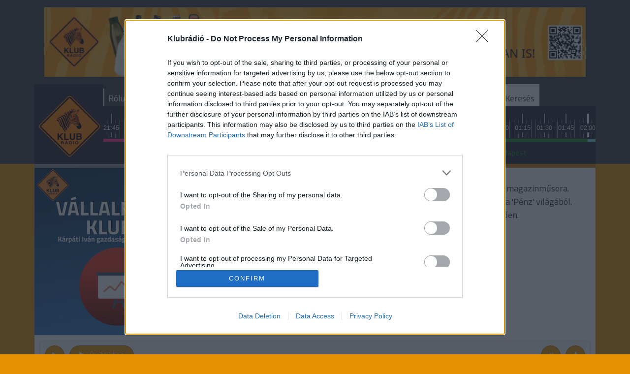

--- FILE ---
content_type: text/html; charset=UTF-8
request_url: https://www.klubradio.hu/archivum/vallalkozok-klubja-2019-szeptember-09-hetfo-1430-5737
body_size: 13604
content:

<!DOCTYPE html PUBLIC "-//W3C//DTD XHTML 1.0 Transitional//EN" "http://www.w3.org/TR/xhtml1/DTD/xhtml1-transitional.dtd">
<html xmlns="http://www.w3.org/1999/xhtml" xml:lang="hu">
<head>
    <title>Műsorok Arch&iacute;vum | Klubr&aacute;di&oacute; </title>
<meta charset="utf-8" >
<meta name="robots" content="Index,Follow" >
<meta name="title" content="Műsorok Arch&iacute;vum | Klubr&aacute;di&oacute; " >
<meta name="keywords" content="" >
<meta name="description" content="" >
<meta property="og:title" content="Műsorok Arch&iacute;vum | Klubr&aacute;di&oacute; " >
<meta property="og:description" content="" >
<meta property="og:image" content="https://www.klubradio.hu/static/frontend/imgs/logo.png" >
<meta property="og:site_name" content="klubradio.test.netrix.hu" >
<meta property="og:type" content="website" >
<meta property="og:url" content="http://klubradio.test.netrix.hu/archivum" >

    <meta http-equiv="content-type" content="text/html; charset=utf-8" />
    <meta name="viewport" content="width=device-width, initial-scale=1">

    
    <link rel="stylesheet" href="/static/frontend/bootstrap/dist/css/bootstrap.min.css">
    <link rel="icon" type="image/png" href="/favicon.png" />


    <!--[if IE 8]>
    <link type="text/css" href="/static/css/ie.css" rel="stylesheet">
    <![endif]-->
    <link type="text/css" rel="stylesheet" href="/static/frontend/css/jquery-ui-1.10.4.custom.min.css">
    <link type="text/css" rel="stylesheet" href="/static/css/focuspoint.css?v=1762856214">
    <link type="text/css" href="/static/css/site.css?v=1762856214" rel="stylesheet" />
    <link type="text/css" href="/static/frontend/css/font-awesome.css?v=1762856214" rel="stylesheet" />
    <link rel="stylesheet" type="text/css" href="/static/frontend/css/hangtar.css?v=1762856214">
        
    <script type="text/javascript" src="/static/frontend/js/jquery-2.2.4.min.js?v=1762856214"></script>
    <script type="text/javascript" src="/static/frontend/js/jquery-ui-1.10.4.custom.js?v=1762856214"></script>
    <script type="text/javascript" src="/static/frontend/js/datepicker-hu.js?v=1762856214"></script>
    
    <!--[if lt IE 9]>
        <![endif]-->

    <!-- Google tag (gtag.js) --> <script async src="https://www.googletagmanager.com/gtag/js?id=G-32TL6696N1"></script> <script> window.dataLayer = window.dataLayer || []; function gtag(){dataLayer.push(arguments);} gtag('js', new Date()); gtag('config', 'G-32TL6696N1'); </script>

    <!-- InMobi Choice. Consent Manager Tag v3.0 (for TCF 2.2) -->

<script type="text/javascript" async=true>

(function() {

  var host = 'www.klubradio.hu';

  var element = document.createElement('script');

  var firstScript = document.getElementsByTagName('script')[0];

  var url = 'https://cmp.inmobi.com'

    .concat('/choice/', 'pP_b4qZ0Ew9-g', '/', host, '/choice.js?tag_version=V3');

  var uspTries = 0;

  var uspTriesLimit = 3;

  element.async = true;

  element.type = 'text/javascript';

  element.src = url;

 

  firstScript.parentNode.insertBefore(element, firstScript);

 

  function makeStub() {

    var TCF_LOCATOR_NAME = '__tcfapiLocator';

    var queue = [];

    var win = window;

    var cmpFrame;

 

    function addFrame() {

      var doc = win.document;

      var otherCMP = !!(win.frames[TCF_LOCATOR_NAME]);

 

      if (!otherCMP) {

        if (doc.body) {

          var iframe = doc.createElement('iframe');

 

          iframe.style.cssText = 'display:none';

          iframe.name = TCF_LOCATOR_NAME;

          doc.body.appendChild(iframe);

        } else {

          setTimeout(addFrame, 5);

        }

      }

      return !otherCMP;

    }

 

    function tcfAPIHandler() {

      var gdprApplies;

      var args = arguments;

 

      if (!args.length) {

        return queue;

      } else if (args[0] === 'setGdprApplies') {

        if (

          args.length > 3 &&

          args[2] === 2 &&

          typeof args[3] === 'boolean'

        ) {

          gdprApplies = args[3];

          if (typeof args[2] === 'function') {

            args[2]('set', true);

          }

        }

      } else if (args[0] === 'ping') {

        var retr = {

          gdprApplies: gdprApplies,

          cmpLoaded: false,

          cmpStatus: 'stub'

        };

 

        if (typeof args[2] === 'function') {

          args[2](retr);

        }

      } else {

        if(args[0] === 'init' && typeof args[3] === 'object') {

          args[3] = Object.assign(args[3], { tag_version: 'V3' });

        }

        queue.push(args);

      }

    }

 

    function postMessageEventHandler(event) {

      var msgIsString = typeof event.data === 'string';

      var json = {};

 

      try {

        if (msgIsString) {

          json = JSON.parse(event.data);

        } else {

          json = event.data;

        }

      } catch (ignore) {}

 

      var payload = json.__tcfapiCall;

 

      if (payload) {

        window.__tcfapi(

          payload.command,

          payload.version,

          function(retValue, success) {

            var returnMsg = {

              __tcfapiReturn: {

                returnValue: retValue,

                success: success,

                callId: payload.callId

              }

            };

            if (msgIsString) {

              returnMsg = JSON.stringify(returnMsg);

            }

            if (event && event.source && event.source.postMessage) {

              event.source.postMessage(returnMsg, '*');

            }

          },

          payload.parameter

        );

      }

    }

 

    while (win) {

      try {

        if (win.frames[TCF_LOCATOR_NAME]) {

          cmpFrame = win;

          break;

        }

      } catch (ignore) {}

 

      if (win === window.top) {

        break;

      }

      win = win.parent;

    }

    if (!cmpFrame) {

      addFrame();

      win.__tcfapi = tcfAPIHandler;

      win.addEventListener('message', postMessageEventHandler, false);

    }

  };

 

  makeStub();

 

  function makeGppStub() {

    const CMP_ID = 10;

    const SUPPORTED_APIS = [

      '2:tcfeuv2',

      '6:uspv1',

      '7:usnatv1',

      '8:usca',

      '9:usvav1',

      '10:uscov1',

      '11:usutv1',

      '12:usctv1'

    ];

 

    window.__gpp_addFrame = function (n) {

      if (!window.frames[n]) {

        if (document.body) {

          var i = document.createElement("iframe");

          i.style.cssText = "display:none";

          i.name = n;

          document.body.appendChild(i);

        } else {

          window.setTimeout(window.__gpp_addFrame, 10, n);

        }

      }

    };

    window.__gpp_stub = function () {

      var b = arguments;

      __gpp.queue = __gpp.queue || [];

      __gpp.events = __gpp.events || [];

 

      if (!b.length || (b.length == 1 && b[0] == "queue")) {

        return __gpp.queue;

      }

 

      if (b.length == 1 && b[0] == "events") {

        return __gpp.events;

      }

 

      var cmd = b[0];

      var clb = b.length > 1 ? b[1] : null;

      var par = b.length > 2 ? b[2] : null;

      if (cmd === "ping") {

        clb(

          {

            gppVersion: "1.1", // must be “Version.Subversion”, current: “1.1”

            cmpStatus: "stub", // possible values: stub, loading, loaded, error

            cmpDisplayStatus: "hidden", // possible values: hidden, visible, disabled

            signalStatus: "not ready", // possible values: not ready, ready

            supportedAPIs: SUPPORTED_APIS, // list of supported APIs

            cmpId: CMP_ID, // IAB assigned CMP ID, may be 0 during stub/loading

            sectionList: [],

            applicableSections: [-1],

            gppString: "",

            parsedSections: {},

          },

          true

        );

      } else if (cmd === "addEventListener") {

        if (!("lastId" in __gpp)) {

          __gpp.lastId = 0;

        }

        __gpp.lastId++;

        var lnr = __gpp.lastId;

        __gpp.events.push({

          id: lnr,

          callback: clb,

          parameter: par,

        });

        clb(

          {

            eventName: "listenerRegistered",

            listenerId: lnr, // Registered ID of the listener

            data: true, // positive signal

            pingData: {

              gppVersion: "1.1", // must be “Version.Subversion”, current: “1.1”

              cmpStatus: "stub", // possible values: stub, loading, loaded, error

              cmpDisplayStatus: "hidden", // possible values: hidden, visible, disabled

              signalStatus: "not ready", // possible values: not ready, ready

              supportedAPIs: SUPPORTED_APIS, // list of supported APIs

              cmpId: CMP_ID, // list of supported APIs

              sectionList: [],

              applicableSections: [-1],

              gppString: "",

              parsedSections: {},

            },

          },

          true

        );

      } else if (cmd === "removeEventListener") {

        var success = false;

        for (var i = 0; i < __gpp.events.length; i++) {

          if (__gpp.events[i].id == par) {

            __gpp.events.splice(i, 1);

            success = true;

            break;

          }

        }

        clb(

          {

            eventName: "listenerRemoved",

            listenerId: par, // Registered ID of the listener

            data: success, // status info

            pingData: {

              gppVersion: "1.1", // must be “Version.Subversion”, current: “1.1”

              cmpStatus: "stub", // possible values: stub, loading, loaded, error

              cmpDisplayStatus: "hidden", // possible values: hidden, visible, disabled

              signalStatus: "not ready", // possible values: not ready, ready

              supportedAPIs: SUPPORTED_APIS, // list of supported APIs

              cmpId: CMP_ID, // CMP ID

              sectionList: [],

              applicableSections: [-1],

              gppString: "",

              parsedSections: {},

            },

          },

          true

        );

      } else if (cmd === "hasSection") {

        clb(false, true);

      } else if (cmd === "getSection" || cmd === "getField") {

        clb(null, true);

      }

      //queue all other commands

      else {

        __gpp.queue.push([].slice.apply(b));

      }

    };

    window.__gpp_msghandler = function (event) {

      var msgIsString = typeof event.data === "string";

      try {

        var json = msgIsString ? JSON.parse(event.data) : event.data;

      } catch (e) {

        var json = null;

      }

      if (typeof json === "object" && json !== null && "__gppCall" in json) {

        var i = json.__gppCall;

        window.__gpp(

          i.command,

          function (retValue, success) {

            var returnMsg = {

              __gppReturn: {

                returnValue: retValue,

                success: success,

                callId: i.callId,

              },

            };

            event.source.postMessage(msgIsString ? JSON.stringify(returnMsg) : returnMsg, "*");

          },

          "parameter" in i ? i.parameter : null,

          "version" in i ? i.version : "1.1"

        );

      }

    };

    if (!("__gpp" in window) || typeof window.__gpp !== "function") {

      window.__gpp = window.__gpp_stub;

      window.addEventListener("message", window.__gpp_msghandler, false);

      window.__gpp_addFrame("__gppLocator");

    }

  };

 

  makeGppStub();

 

  var uspStubFunction = function() {

    var arg = arguments;

    if (typeof window.__uspapi !== uspStubFunction) {

      setTimeout(function() {

        if (typeof window.__uspapi !== 'undefined') {

          window.__uspapi.apply(window.__uspapi, arg);

        }

      }, 500);

    }

  };

 

  var checkIfUspIsReady = function() {

    uspTries++;

    if (window.__uspapi === uspStubFunction && uspTries < uspTriesLimit) {

      console.warn('USP is not accessible');

    } else {

      clearInterval(uspInterval);

    }

  };

 

  if (typeof window.__uspapi === 'undefined') {

    window.__uspapi = uspStubFunction;

    var uspInterval = setInterval(checkIfUspIsReady, 6000);

  }

})();

</script>

<!-- End InMobi Choice. Consent Manager Tag v3.0 (for TCF 2.2) -->

    <!-- Facebook Pixel Code -->
    <script>
    !function(f,b,e,v,n,t,s)
    {if(f.fbq)return;n=f.fbq=function(){n.callMethod?
    n.callMethod.apply(n,arguments):n.queue.push(arguments)};
    if(!f._fbq)f._fbq=n;n.push=n;n.loaded=!0;n.version='2.0';
    n.queue=[];t=b.createElement(e);t.async=!0;
    t.src=v;s=b.getElementsByTagName(e)[0];
    s.parentNode.insertBefore(t,s)}(window, document,'script',
    'https://connect.facebook.net/en_US/fbevents.js');
    fbq('init', '402311697471411');
    fbq('track', 'PageView');
    </script>
    <noscript><img height="1" width="1" style="display:none"
    src="https://www.facebook.com/tr?id=402311697471411&ev=PageView&noscript=1"
    /></noscript>
    <!-- End Facebook Pixel Code -->   

    <script async src="https://securepubads.g.doubleclick.net/tag/js/gpt.js"></script>
<script>
  window.googletag = window.googletag || {cmd: []};
  googletag.cmd.push(function() {
    googletag.defineSlot('/44323295/Klubradio/Klubradio_aloldal_160_sticky_jobb', [[160, 600], [120, 600]], 'div-gpt-ad-1594726790491-0').addService(googletag.pubads());
googletag.defineSlot('/44323295/Klubradio/Klubradio_aloldal_160_sticky_bal', [[160, 600], [120, 600]], 'div-gpt-ad-1594726815228-0').addService(googletag.pubads());
    googletag.pubads().enableSingleRequest();
    googletag.pubads().collapseEmptyDivs();
    googletag.enableServices();
  });
</script>





<script async src="https://pagead2.googlesyndication.com/pagead/js/adsbygoogle.js?client=ca-pub-6181406939819653" crossorigin="anonymous"></script>



</head>
<body><div><link rel="stylesheet" href="https://www.klubradio.hu/data/Bannerek/KR_RB.css" />
<div class="reps_bann_fejben">
<a href="https://www.klubradio.hu/adasok/mar-a-klubradiot-is-tamogathatjak-a-repontokon-153028" target="_blank">
<img src="https://www.klubradio.hu/data/Bannerek/repont-banner.gif" alt="Köszönjük, hogy támogatják a Klubrádiót" />
</a>
</div></div><div><script type="javascript">
if(window.location.href == "https://www.klubradio.hu/adasok/fideszes-lap-lejarato-cikke-nyoman-lett-ongyilkos-a-hodmezovasarhelyi-rendorkapitany-marki-zay-peter-155445") {
    document.querySelector("div.reps_bann_fejben").style="display: none;";
	document.querySelector("div.container div.content-container").style = "display: none;";
}
</script></div><header class="slotHeader">
    <div class="container">
        <div class="logo">
            <a href="/"><img src="/static/frontend/imgs/KR-clean-logo.png" alt="Klubrádió" style="margin-bottom: 12px;height: 127px;"></a>
        </div>
        <div class="nav-wrapper">
            <div class="mobile-nav d-xl-none">
                <a href="#"><span class="fa fa-bars fa-2x"></span></a>
            </div>
            <nav class="d-none d-xl-block">
                                    <a href="/musorvezetok" class="blue main-nav-menu-item" >
                        Rólunk                    </a>
                                    <a href="/musorok" class="red main-nav-menu-item" >
                        Műsoraink                    </a>
                                    <a href="/archivum" class="yellow active main-nav-menu-item" >
                        Archívum                    </a>
                                    <a href="/musorrend" class="orange main-nav-menu-item" >
                        Műsorrend                    </a>
                                    <a href="/tamogatas" class="orange main-nav-menu-item" >
                        Támogatás                    </a>
                                    <a href="https://www.twitch.tv/klubradio" class=" main-nav-menu-item" target="_blank">
                        Twitch Élő                    </a>
                                    <a href="https://zebradio.klubradio.hu/" class=" main-nav-menu-item" >
                        Zebrádió                    </a>
                                <a href="http://klubradio.hu/adas?hanganyag_id=live" class="live-stream highlight"><span class="fa fa-play"></span>Élőben <strong>most</strong></a>
                <a href="/kereses" class="highlight search">Keresés</a>
            </nav>
            <a href="https://stream.klubradio.hu:8443" target="_blank" class="live-stream-mobile"><span class="fa fa-play"></span>Élőben <strong>most</strong></a>
            <div class="timeline">
                <input type="hidden" name="" id="current_time" value="2026-01-25 23:33:12">
                <ul>
                                                <li class="musor_start round-time"><span>18:00</span></li>
                                                                        <li class="musor_start "><span>18:05</span></li>
                                                                        <li class=" "><span>18:15</span></li>
                                                                        <li class=" "><span>18:25</span></li>
                                                                        <li class=" "><span>18:35</span></li>
                                                                        <li class=" "><span>18:45</span></li>
                                                                        <li class=" "><span>18:55</span></li>
                                                                        <li class="musor_start round-time"><span>19:00</span></li>
                                                                        <li class=" "><span>19:10</span></li>
                                                                        <li class=" "><span>19:20</span></li>
                                                                        <li class=" "><span>19:30</span></li>
                                                                        <li class=" "><span>19:40</span></li>
                                                                        <li class=" "><span>19:50</span></li>
                                                                        <li class="musor_start round-time"><span>20:00</span></li>
                                                                        <li class=" "><span>20:15</span></li>
                                                                        <li class=" "><span>20:30</span></li>
                                                                        <li class=" "><span>20:45</span></li>
                                                                        <li class=" round-time"><span>21:00</span></li>
                                                                        <li class=" "><span>21:15</span></li>
                                                                        <li class=" "><span>21:30</span></li>
                                                                        <li class=" "><span>21:45</span></li>
                                                                        <li class="musor_start round-time"><span>22:00</span></li>
                                                                        <li class=" "><span>22:10</span></li>
                                                                        <li class=" "><span>22:20</span></li>
                                                                        <li class=" "><span>22:30</span></li>
                                                                        <li class=" "><span>22:40</span></li>
                                                                        <li class=" "><span>22:50</span></li>
                                                                        <li class="musor_start round-time"><span>23:00</span></li>
                                                                        <li class=" "><span>23:10</span></li>
                                                                        <li class=" "><span>23:20</span></li>
                                                                        <li class=" "><span>23:30</span></li>
                                                                        <li class="selected not_in_line current_time" style="--data-color: #cf3030">
                                <span class="horizontal-line"></span>
                                <span><span class="dark-background"></span><span class="time-display">23:33</span></span>
                            </li>
                                                    <li class=" "><span>23:40</span></li>
                                                                        <li class=" "><span>23:50</span></li>
                                                                        <li class="musor_start round-time"><span>00:00</span></li>
                                                                        <li class=" "><span>00:15</span></li>
                                                                        <li class=" "><span>00:30</span></li>
                                                                        <li class=" "><span>00:45</span></li>
                                                                        <li class=" round-time"><span>01:00</span></li>
                                                                        <li class=" "><span>01:15</span></li>
                                                                        <li class=" "><span>01:30</span></li>
                                                                        <li class=" "><span>01:45</span></li>
                                                                        <li class="musor_start round-time"><span>02:00</span></li>
                                                                        <li class=" "><span>02:10</span></li>
                                                                        <li class=" "><span>02:20</span></li>
                                                                        <li class=" "><span>02:30</span></li>
                                                                        <li class=" "><span>02:40</span></li>
                                                                        <li class=" "><span>02:50</span></li>
                                                                        <li class="musor_start round-time"><span>03:00</span></li>
                                                                        <li class=" "><span>03:10</span></li>
                                                                        <li class=" "><span>03:20</span></li>
                                                                        <li class=" "><span>03:30</span></li>
                                                                        <li class=" "><span>03:40</span></li>
                                                                        <li class=" "><span>03:50</span></li>
                                                                        <li class="musor_start round-time"><span>04:00</span></li>
                                                                        <li class=" "><span>04:10</span></li>
                                                                        <li class=" "><span>04:20</span></li>
                                                                        <li class=" "><span>04:30</span></li>
                                                                        <li class=" "><span>04:40</span></li>
                                                                        <li class=" "><span>04:50</span></li>
                                                                        <li class="musor_start round-time"><span>05:00</span></li>
                                                                        <li class=" "><span>05:10</span></li>
                                                                        <li class=" "><span>05:20</span></li>
                                                                        <li class=" "><span>05:30</span></li>
                                                                        <li class=" "><span>05:40</span></li>
                                                                        <li class=" "><span>05:50</span></li>
                                                                                        <li class="musor_line musor_49" data-musor="3_1800" style="--data-color: #fdfdfd" ></li>    
                                        <li class="musor_line musor_50" data-musor="4_1805" style="--data-color: #05e2ff" ></li>    
                                        <li class="musor_line musor_51" data-musor="9_1900" style="--data-color: #bb5e00" ></li>    
                                        <li class="musor_line musor_52" data-musor="26_2000" style="--data-color: #ff2e8c" ></li>    
                                        <li class="musor_line musor_53" data-musor="117_2200" style="--data-color: #8000ff" ></li>    
                                        <li class="musor_line musor_54" data-musor="93_2300" style="--data-color: #cf3030" ></li>    
                                        <li class="musor_line musor_55" data-musor="6_0000" style="--data-color: #22872d" ></li>    
                                        <li class="musor_line musor_56" data-musor="10_0200" style="--data-color: #68d4d4" ></li>    
                                        <li class="musor_line musor_57" data-musor="4_0300" style="--data-color: #05e2ff" ></li>    
                                        <li class="musor_line musor_58" data-musor="143_0400" style="--data-color: #8be3ee" ></li>    
                                        <li class="musor_line musor_59" data-musor="220_0500" style="--data-color: #18a01a" ></li>    
                            
                </ul>
            </div>
            <ul class="on-show">
                <li data-musor="117_2200" style="--data-color: #8000ff" ><a href="/musorok/kovatsmuhely-117">Kovátsműhely</a></li>
                <li data-musor="93_2300" style="--data-color: #cf3030" ><a href="/musorok/muveszbejaro-93">Művészbejáró</a></li>
                <li data-musor="6_0000" style="--data-color: #22872d" ><a href="/musorok/anno-budapest-6">Anno Budapest</a></li>
                <li class="next-new" data-musor="10_0200" style="--data-color: #68d4d4" ><a href="/musorok/dobszerda-10">Dobszerda</a></li>
                <li class="next-new" data-musor="4_0300" style="--data-color: #05e2ff" ><a href="/musorok/a-vilag-urai-4">A világ urai</a></li>
                <li class="next-new" data-musor="143_0400" style="--data-color: #8be3ee" ><a href="/musorok/masreszrol-143">Másrészről</a></li>
            </ul>
        </div>
    </div>
</header><div class="main"><div><div class="banner_sky_left"><!-- /44323295/Klubradio/Klubradio_aloldal_160_sticky_bal -->
<div id='div-gpt-ad-1594726815228-0'>
  <script>
    googletag.cmd.push(function() { googletag.display('div-gpt-ad-1594726815228-0'); });
  </script>
</div>
</div></div><div><div class="banner_sky_right"><!-- /44323295/Klubradio/Klubradio_aloldal_160_sticky_jobb -->
<div id='div-gpt-ad-1594726790491-0'>
  <script>
    googletag.cmd.push(function() { googletag.display('div-gpt-ad-1594726790491-0'); });
  </script>
</div>
</div></div><div class="container musoradatlap">
    <div class="row article-wrapper low-padding">
        <div class="col-lg-8">
            <article class="md" style="--data-color: #8f8f8f;">
                                <a href="#" style="height:auto;" class="img-wrapper adas-adatlap-image"  data-focus-x="0" data-focus-y="0" data-focus-w="1200" data-focus-h="1200"><img src="/data/Klubradio_musorok_boritoi/KR-adasok-borito.053-vallalkozok-klubja_focuspoint_340x340.jpeg" alt=""></a>
                                    <div class="article-content ">
                    <h3><strong>Vállalkozók</strong> Klubja (2019. szeptember 09., hétfő 14:30)</h3>
                    <div class="clearfix"></div>
		    		<h4>2019. szeptember 09. <span class="text-lg">14:30</span></h4>
                    <div class="clearfix"></div>
                                        	<h5 class="duplo">
                    		<a href="/musorok/vallalkozok-klubja-47" style="color: #e79100;">Tovább a műsor adásaihoz</a>
                    	</h5>
                    
                                                                      <h5 >Műsorvezető:<br>
                                <div>
                                                                                <a href="/musorvezetok/karpati-ivan-91">Kárpáti Iván</a><br>
                                                                                                            </div>
                            </h5>
                                            <div class="clearfix"></div>
                </div>
            </article>
        </div>
        <div class="col-lg-4">
            <div class="row article pt-4 px-4 px-lg-0">
                <div class="col-lg-12 musor-description">
                    <p>A Klubrádió gazdasági magazinműsora. Zsebbevágó kérdések a 'Pénz' világából. Egyszerűen és érthetően. </p>                                    </div>
            </div>
        </div>
    </div>

    <div class="adas-holder">
        <div class="adas-hanganyag" data-id="5737"> 
        <div class="audio-player-embed-container">
        <img src="/static/frontend/imgs/audio_header2.png">
        <div class="audio-player-background">
            <div class="audio-player-embed">
                                <div class="audio-player-right no-image">
                    <div class="audio-player-top new_window">
                        <button class="play-pause"><i class="fa fa-play"></i></button>
                                                    <div class="play-new-window" data-hangid="5737">
                                <span class="play-in-new-before"></span>
                                <button class="play-in-new"><i class="fa fa-play"></i><span>Új ablakban</span></button>
                                <span class="play-in-new-after"></span>
                            </div>
                                                                            <button class="download"><i class="fa fa-download"></i></button>
                                                <div class="volume-close">
                            <span class="play-in-new-before"></span>
                            <button class="volume-on-off">
                                <i class="fa fa-volume-up"></i>
                                <div class="volume-slider">
                                    <div class="max-volume">
                                        <div class="current-volume"></div>
                                    </div>
                                </div>
                            </button>
                            <span class="play-in-new-after"></span>
                        </div>
                        <span class="top">2019. szeptember 09.</span>
                        <span class="botom">Vállalkozók Klubja (2019. szeptember 09., hétfő 14:30)</span>
                    </div>
                    <div class="audio-player-middle">
                        <div class="duration ">17:37</div>
                        <div class="currentTime">00:00</div>
                        <svg preserveAspectRatio="none" xmlns="http://www.w3.org/2000/svg"
                             xmlns:xlink="http://www.w3.org/1999/xlink" viewbox="0 0 1098 90" data-waveform="0.08567560464143753,0.07282464951276779,0,0.05969478562474251,0.07016117870807648,0,0.09812206029891968,0.1037462055683136,0,0.09522503614425659,0.07801751792430878,0.09436215460300446,0.0971086323261261,0,0.1461651474237442,0.11789635568857193,0.11011993885040283,0.1575847566127777,0.08872270584106445,0.09155569225549698,0.10861857235431671,0.0935763344168663,0.10010112076997757,0.09204179793596268,0,0.08616086840629578,0.1028013601899147,0.07596594095230103,0.0959477350115776,0.09181032329797745,0.09911107271909714,0,0.09034997969865799,0.09927892684936523,0.10150698572397232,0.09118721634149551,0.07585717737674713,0.08047040551900864,0,0.09221711754798889,0.08541939407587051,0.08121459931135178,0.10169688612222672,0.08100719004869461,0.09394122660160065,0.10719402879476547,0.09599397331476212,0.09835809469223022,0.096323661506176,0,0.057424161583185196,0.0758553147315979,0.12377049028873444,0.11719340831041336,0,0.08084535598754883,0.04355619475245476,0.05575459077954292,0.10640310496091843,0.10748019814491272,0.059225235134363174,0,0.12784001231193542,0.12401945888996124,0.09806927293539047,0.11747648566961288,0.11758314073085785,0.10159000754356384,0.08747168630361557,0.09142594784498215,0.13562273979187012,0.08018758147954941,0,0.12503524124622345,0.0903809443116188,0,0.1059262752532959,0.13255925476551056,0.08747068792581558,0.07720517367124557,0.1152510792016983,0.0977197214961052,0.06116298586130142,0.10969552397727966,0.08721183240413666,0.13066142797470093,0.10439256578683853,0.14994126558303833,0.10657351464033127,0.10639870911836624,0,0.11072175204753876,0.11563868075609207,0,0.0777137279510498,0.1479632556438446,0.09836126118898392,0.09479126334190369,0.07724348455667496,0.07784032821655273,0.12308328598737717,0.10874389111995697,0.07623373717069626,0.11397702246904373,0.05619151145219803,0.08519744127988815,0.10120341181755066,0.0674133151769638,0,0.13226372003555298,0.109405517578125,0,0.08296973258256912,0.11592678725719452,0.10284513980150223,0.08966988325119019,0.0955800712108612,0.09092538803815842,0.07445423305034637,0.0877223014831543,0.07898007333278656,0.08471827208995819,0.09557555615901947,0.10342178493738174,0.12078408896923065,0.09140609949827194,0,0.056896623224020004,0.10295960307121277,0,0.09177961200475693,0.06802774965763092,0.11728587746620178,0.05975819751620293,0.09155109524726868,0.08989386260509491,0.10893581062555313,0.1251859813928604,0.1184200718998909,0.12646479904651642,0.10545342415571213,0.06972938776016235,0.10998192429542542,0.0908232107758522,0,0.11190934479236603,0.11058327555656433,0,0.08641894161701202,0.09970676153898239,0.11203677207231522,0.10527784377336502,0.10406024008989334,0.09205333143472672,0.10927169024944305,0.06917355209589005,0.08294180780649185,0.09342706203460693,0.09152516722679138,0.08012613654136658,0.06651993095874786,0.08219431340694427,0,0.08701995760202408,0.0971265509724617,0,0.09010148793458939,0.07898127287626266,0.06365451216697693,0.0713837668299675,0.062256261706352234,0.0947861447930336,0.09691893309354782,0.09736917167901993,0.107316754758358,0.08851785212755203,0.06845547258853912,0.0935439020395279,0.07613629847764969,0.08070261776447296,0,0.09237796813249588,0.0899568721652031,0,0.09176365286111832,0.10183435678482056,0.09347513318061829,0.07669703662395477,0.0782681405544281,0.08839647471904755,0.07810800522565842,0.09536638855934143,0.09776660799980164,0.08798152208328247,0.09846778213977814,0.03590257093310356,0.05696333944797516,0.12283041328191757,0,0.1023094654083252,0.05683864280581474,0,0.07915174961090088,0.05500764772295952,0.08073096722364426,0.12227723747491837,0.1215178370475769,0.10379791259765625,0.12327463179826736,0.10481356829404831,0.10010546445846558,0.11197032034397125,0.11758971959352493,0.10974032431840897,0.08395572751760483,0.12107163667678833,0,0.10538429021835327,0.1007331982254982,0,0.10139381140470505,0.12354107201099396,0.08856028318405151,0.1096642017364502,0.05286432430148125,0.07485075294971466,0.13330483436584473,0.0821959376335144,0.10101927071809769,0.0955503061413765,0.12085561454296112,0.12521198391914368,0.06495089828968048,0.11861827969551086,0,0.09703880548477173,0.10785991698503494,0,0.07239338755607605,0.03984110802412033,0.07352665066719055,0.09856326133012772,0.10375204682350159,0.08530594408512115,0.0932621955871582,0.07553458213806152,0.09597904235124588,0.08729630708694458,0.08495752513408661,0.08405203372240067,0.11561644077301025,0.09509958326816559,0,0.09463655203580856,0.1153007373213768,0,0.08255556970834732,0.10234849154949188,0.08287812769412994,0.0497032031416893,0.08727732300758362,0.08048497885465622,0.12035969644784927,0.12417341023683548,0.12503468990325928,0.10674969106912613,0.13862299919128418,0.0544203519821167,0.11056332290172577,0.040418826043605804,0,0.10789317637681961,0.10921452939510345,0,0.11183442175388336,0.057813290506601334,0.10770757496356964,0.08238618075847626,0.08824512362480164,0.12636101245880127,0.10403690487146378,0.07904744893312454,0.1385221928358078,0.06121504679322243,0.08985775709152222,0.10770070552825928,0.1204279363155365,0.09031686186790466,0,0.0768265426158905,0.07962294667959213,0,0.11467400938272476,0.12457255274057388,0.10815540701150894,0.06701315939426422,0.09793543070554733,0.05888256058096886,0.14016135036945343,0.06515657901763916,0.09946580231189728,0.13421182334423065,0.0628511980175972,0.11159233003854752,0.05995051935315132,0.08856216818094254,0,0.12342420965433121,0.11338280141353607,0,0.10768015682697296,0.09353020787239075,0.10736571997404099,0.08255966007709503,0.09733780473470688,0.07749605178833008,0.08446431905031204,0.060814399272203445,0.11814864724874496,0.0951814278960228,0.08313217759132385,0.12443189322948456,0.09828123450279236,0.1326311081647873,0,0.09792383760213852,0.08986389636993408,0,0.11608835309743881,0.05815282091498375,0.10006372630596161,0.12534363567829132,0.09427104890346527,0.11170937120914459,0.06639133393764496,0.09692829102277756,0.09680403023958206,0.08906679600477219,0.09378065168857574,0.1092323586344719,0.07056216150522232,0.13863521814346313,0,0.10830531269311905,0.0935775563120842,0,0.10268702358007431,0.10885821282863617,0.08061894029378891,0.11969460546970367,0.11019854247570038,0.08579625934362411,0.06503333896398544,0.16103008389472961,0.11919979006052017,0.11538916081190109,0.07831744849681854,0.07423008978366852,0.059744879603385925,0.07821749895811081,0,0.1328316479921341,0.1130213662981987,0,0.08954321593046188,0.0748785063624382,0.08929144591093063,0.08501840382814407,0.12224465608596802,0.12186955660581589,0.11433161795139313,0.09979032725095749,0.09643556922674179,0.09542598575353622,0.10043283551931381,0.08463827520608902,0.07462757080793381,0.07126232236623764,0,0.09472021460533142,0.10689111799001694,0,0.12398763000965118,0.11326398700475693,0,0.11343437433242798,0.07221560180187225,0.06940653920173645,0.09318980574607849,0.11439356207847595,0.05231619253754616,0.0959102213382721,0.07905387878417969,0.10408703237771988,0.07553288340568542,0.09327179193496704,0.08134941756725311,0.096511110663414,0.08126866817474365,0,0.08881127089262009,0.13331492245197296,0,0.08513619750738144,0.07999975979328156,0,0.048438429832458496,0.09938058257102966,0,0.10134913772344589,0.08833827823400497,0.07551233470439911,0.12312593311071396,0.12622137367725372,0.11945389211177826,0.07745549082756042,0.13612958788871765,0.07691653817892075,0.09361236542463303,0.11805505305528641,0.07300311326980591,0.0868881344795227,0.0861177071928978,0,0.05741243436932564,0.08169463276863098,0.10402632504701614,0.06770182400941849,0,0.10872598737478256,0.12593230605125427,0.08649065345525742,0.06392723321914673,0.07990825921297073,0.07737776637077332,0.09001550823450089,0.08831275999546051,0.08067955821752548,0.08816518634557724,0.0981203243136406,0.11858683824539185,0,0.10153429210186005,0.06686317920684814,0.08728280663490295,0.09811841696500778,0,0.13539884984493256,0.11078611761331558,0.08789760619401932,0.09406746178865433,0.10326426476240158,0.06830421835184097,0.13832929730415344,0.09463463723659515,0.09561053663492203,0.10812633484601974,0.0924229696393013,0.0940585508942604,0,0.05789840966463089,0.07516612112522125,0.07503339648246765,0.0951787531375885,0,0.1058567687869072,0.08763491362333298,0.08370961248874664,0.09431838989257812,0.10151958465576172,0.07485760748386383,0.07322487980127335,0.06398715823888779,0.09666778892278671,0.08757875114679337,0.08430872112512589,0.08338550478219986,0,0.04547456279397011,0.11499711126089096,0.09135381877422333,0.11703076213598251,0,0.017160147428512573,0.08246483653783798,0.1044781282544136,0.13110210001468658,0.15808695554733276,0.13623706996440887,0.11906345188617706,0.05571461841464043,0.13051538169384003,0.06047873944044113,0.09346449375152588,0.08656957000494003,0,0.11111786961555481,0.1265849620103836,0.11606943607330322,0.06495486944913864,0,0.10439593344926834,0.10313456505537033,0.07953862845897675,0.11835885047912598,0.1373811960220337,0.10105729848146439,0.09121309220790863,0.10458455234766006,0.0658222883939743,0.10724510252475739,0.11744508147239685,0.07905331254005432,0,0.11162538826465607,0.06252305954694748,0.11475712060928345,0.09904151409864426,0,0.046088311821222305,0.06318463385105133,0.11394333094358444,0.080262191593647,0.05016467720270157,0.11351358145475388,0.11576547473669052,0.1074339747428894,0.10255876183509827,0.1028391420841217,0.10578206926584244,0.10878235846757889,0,0.08948894590139389,0.06760209798812866,0.06924652308225632,0.08110568672418594,0,0.05821017548441887,0.10182660073041916,0.12041700631380081,0.11037993431091309,0.14519011974334717,0.09537284821271896,0.12612737715244293,0.06484955549240112,0.11529947072267532,0.08347967267036438,0.1193779855966568,0.08210351318120956,0,0.0753970593214035,0.0769273117184639,0.11169184744358063,0.13413091003894806,0,0.11870960891246796,0.0792391300201416,0.0657866895198822,0.10034823417663574,0.12163332849740982,0.0711948573589325,0.09313300997018814,0.0799139067530632,0.06079833582043648,0.054597407579422,0.08043485134840012,0.08249246329069138,0,0.19245408475399017,0.154043510556221,0.15951326489448547,0,0.1294068843126297,0.17347688972949982,0.16365453600883484,0.12811428308486938,0.08209050446748734,0.11792990565299988,0.12743136286735535,0.0975845530629158,0.0874181017279625,0.15970079600811005,0.10656387358903885,0.1070164293050766,0">
                            <linearGradient id="Gradient" x1="0" x2="0" y1="0" y2="1">
                                <stop offset="0%" stop-color="white"/>
                                <stop offset="90%" stop-color="white" stop-opacity="0.75"/>
                                <stop offset="100%" stop-color="white" stop-opacity="0"/>
                            </linearGradient>
                            <mask id="Mask">
                                <path fill="url(#Gradient)"/>
                            </mask>
                            <rect id="progress" mask="url(#Mask)" x="0" y="0" width="0" height="100"
                                  fill="rgb(231, 145, 0)"/>
                            <rect id="remaining" mask="url(#Mask)" x="0" y="0" width="1098" height="100"
                                  fill="rgb(51, 51, 51)"/>
                        </svg>
                        <audio controls data-id="5737" data-date="20190909">
                            <source src="/data/hanganyagok/2019/9/9/ismetles_vallalkozok_190909.mp3" type="audio/mpeg">
                        </audio>
                                            </div>
                    <div class="audio-player-bottom"><b>Műsorvezetők: </b>Kárpáti Iván </div>
                </div>
            </div>
        </div>
        <img src="/static/frontend/imgs/audio_footer.png">
    </div>        </div>
    </div>

</div><footer>
    <div class="container">
        <nav>
                        <a href="/egyeb/impresszum-106326">Impresszum</a>
                        <a href="/egyeb/elerhetosegunk-106327">Elérhetőségünk</a>
                        <a href="/egyeb/kereskedelmi-ajanlat-106329">Kereskedelmi ajánlat</a>
                        <a href="https://zebradio.klubradio.hu/">Zebrádió</a>
                        <a href="/egyeb/adatvedelmi-nyilatkozat-106332">Adatvédelem</a>
                        <a href="javascript:window.__tcfapi('displayConsentUi', 2, function() {} );">Sütibeállítások</a>
                        <a href="/atallas">Klubrádió másképp</a>
                        <a href="https://play.google.com/store/apps/details?id=com.smartherd.klubradio">Android app</a>
                    </nav>
    </div>
</footer></div><script type="text/javascript" src="/static/frontend/bootstrap/assets/js/vendor/popper.min.js?v=1762856214"></script>
<script type="text/javascript" src="/static/frontend/js/admin.js?v=1762856214"></script>
<script type="text/javascript" src="/static/frontend/js/profiler.js?v=1762856214"></script>
<script type="text/javascript" src="/static/js/jquery.browser.min.js?v=1762856214"></script>
<script type="text/javascript" src="/static/frontend/bootstrap/dist/js/bootstrap.js?v=1762856214"></script>
<script type="text/javascript" src="/static/frontend/js/jquery.validate.min.js?v=1762856214"></script>
<script type="text/javascript" src="/static/frontend/js/jquery.focuspoint.js?v=1762856214"></script>
<script type="text/javascript" src="/static/js/focuspoint.js?v=1762856214"></script>
<script type="text/javascript" src="/static/frontend/js/hangtar.js?v=1762856214"></script>
<script type="text/javascript" src="/static/js/site.js?v=1762856214"></script>
<script type="text/javascript" src="/static/frontend/js/image-loader.js?v=1762856214"></script>


    <!-- komment -->

    <script type="text/javascript" src="/static/frontend/js/header.js?v=1762856214"></script>

	<script>
        window.dataLayer = window.dataLayer || [];
        function gtag(){dataLayer.push(arguments);}
        gtag('consent', 'default', {
            'ad_user_data': 'denied',
            'ad_personalization': 'denied',
            'ad_storage': 'denied',
            'analytics_storage': 'denied',
            'wait_for_update': 500,
        });
        gtag('js', new Date());
        gtag('config', 'G-32TL6696N1');
    </script>

    <script>
        window.need_consent = window.need_consent || [];

        window.need_consent.push({
            script: function() {
            gtag('consent', 'update', {
                ad_user_data: 'granted',
                ad_personalization: 'granted',
                ad_storage: 'granted',
                analytics_storage: 'granted'
            });
            }
        });

        window.need_consent.push({
            attr: [
            {
                key: 'defer',
                value: true
            },
            {
                key: 'crossorigin',
                value: 'anonymous'
            },
            {
                key: 'src',
                value: 'https://www.googletagmanager.com/gtag/js?id=G-32TL6696N1'
            }
            ]
        });

    </script>
    

	<script type="text/javascript">
        function gdpr_run_trackings() {
            if(window.need_consent) {
                window.need_consent.forEach(item => { 
                    if(item.attr) {
                        let script = document.createElement('script');

                        item.attr.forEach(attr => {
                            script[attr.key] = attr.value;
                        });

                        document.head.appendChild(script);
                    } else if(item.script) {
                        item.script();
                    }
                });
            }
        }

        function wait_for_tcloaded() {
            window.__tcfapi('addEventListener', 2, function(tcData, listenerSuccess) {
                if (listenerSuccess) {
                    if (tcData.eventStatus === 'useractioncomplete' || tcData.eventStatus ===
                    'tcloaded') {
                        if(Object.keys(tcData.purpose.consents).length > 0) {
                            gdpr_run_trackings();
                        }
                    }
                }
            });
        }

        function check_tcfapi_is_ready() { 
            if (typeof __tcfapi !== 'undefined') { 
                wait_for_tcloaded();
            } else { 
                setTimeout(check_tcfapi_is_ready, 500); 
            }
        }

        check_tcfapi_is_ready();
    </script>
    </body>
</html>

--- FILE ---
content_type: text/html; charset=utf-8
request_url: https://www.google.com/recaptcha/api2/aframe
body_size: 268
content:
<!DOCTYPE HTML><html><head><meta http-equiv="content-type" content="text/html; charset=UTF-8"></head><body><script nonce="_yV-QclAnR0QzDZTwP1okg">/** Anti-fraud and anti-abuse applications only. See google.com/recaptcha */ try{var clients={'sodar':'https://pagead2.googlesyndication.com/pagead/sodar?'};window.addEventListener("message",function(a){try{if(a.source===window.parent){var b=JSON.parse(a.data);var c=clients[b['id']];if(c){var d=document.createElement('img');d.src=c+b['params']+'&rc='+(localStorage.getItem("rc::a")?sessionStorage.getItem("rc::b"):"");window.document.body.appendChild(d);sessionStorage.setItem("rc::e",parseInt(sessionStorage.getItem("rc::e")||0)+1);localStorage.setItem("rc::h",'1769380397306');}}}catch(b){}});window.parent.postMessage("_grecaptcha_ready", "*");}catch(b){}</script></body></html>

--- FILE ---
content_type: application/javascript; charset=utf-8
request_url: https://fundingchoicesmessages.google.com/f/AGSKWxU7BiLKZX00gtDOJfRmxe4I_UuKSOjETTxxZuv4cinlqv6-GL6J9NxEqtiTiqrYJ9Q49O0HD1pOyLvgCuBCw8y52izV63ggv6tEQpxdxy9SOcyUWzNk-gGXU_EnzEOqUvKKTDUI3RVhjQK_yjaX7OWqSJf9EV3YYioLcdpuXEVEKgczreMdcKiBJ8sg/_/AdLanding./simad.min.js/banner_view..exp_ad-.adru.
body_size: -1288
content:
window['dd1e1a7b-39f8-4c9e-898d-1841311ae320'] = true;